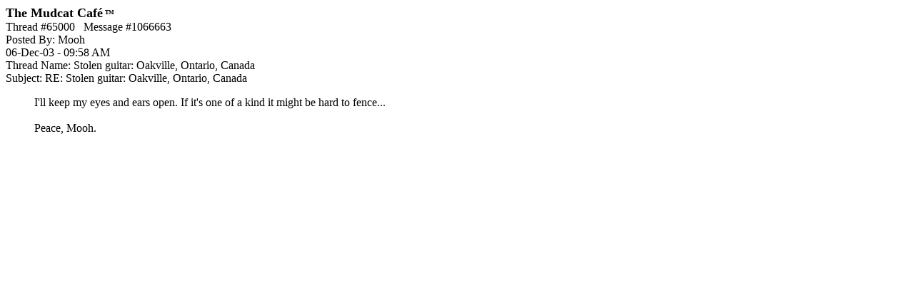

--- FILE ---
content_type: text/html; charset=utf-8
request_url: https://www.google.com/recaptcha/api2/aframe
body_size: 266
content:
<!DOCTYPE HTML><html><head><meta http-equiv="content-type" content="text/html; charset=UTF-8"></head><body><script nonce="Io1qeAP-csnkMXESxbphuw">/** Anti-fraud and anti-abuse applications only. See google.com/recaptcha */ try{var clients={'sodar':'https://pagead2.googlesyndication.com/pagead/sodar?'};window.addEventListener("message",function(a){try{if(a.source===window.parent){var b=JSON.parse(a.data);var c=clients[b['id']];if(c){var d=document.createElement('img');d.src=c+b['params']+'&rc='+(localStorage.getItem("rc::a")?sessionStorage.getItem("rc::b"):"");window.document.body.appendChild(d);sessionStorage.setItem("rc::e",parseInt(sessionStorage.getItem("rc::e")||0)+1);localStorage.setItem("rc::h",'1768893913635');}}}catch(b){}});window.parent.postMessage("_grecaptcha_ready", "*");}catch(b){}</script></body></html>